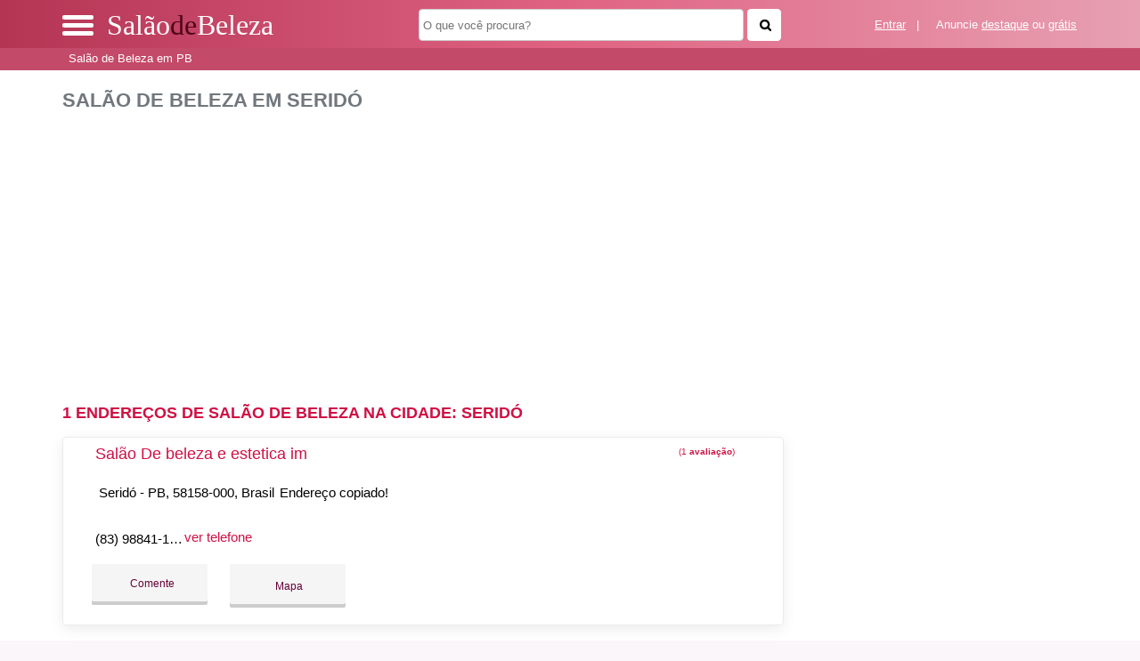

--- FILE ---
content_type: text/html; charset=UTF-8
request_url: https://syndicatedsearch.goog/afs/ads?sjk=tFepb5vqQnqTUYWSZiQdAw%3D%3D&adsafe=high&psid=4379238145&channel=4379238145&client=pub-5823210502176162&q=Sal%C3%A3o%20de%20Beleza%20em%20Serid%C3%B3&r=m&hl=pt&type=0&oe=UTF-8&ie=UTF-8&fexp=21404%2C17300000%2C17301437%2C17301438%2C17301442%2C17301266%2C72717108&format=n3%7Cn2%7Cn2%7Cn2%7Cn2%7Cn2%7Cn2%7Cn2&ad=n17&nocache=6171769097404747&num=0&output=uds_ads_only&v=3&preload=true&bsl=8&pac=0&u_his=2&u_tz=0&dt=1769097404764&u_w=1280&u_h=720&biw=1280&bih=720&psw=1280&psh=550&frm=0&uio=--------&cont=miolo-topo-ads%7Cmiolo-468-ads%7Cmiolo-468-ads-1%7Cmiolo-468-ads-2%7Cmiolo-468-ads-3%7Cmiolo-468-ads-4%7Cmiolo-468-ads-5%7Cmiolo-468-ads-6&drt=0&jsid=csa&jsv=858536381&rurl=https%3A%2F%2Fwww.salaodebeleza.org%2Fcidade%2Fsalao-de-beleza-em-serido-pb
body_size: 8379
content:
<!doctype html><html lang="pt-BR"> <head>    <meta content="NOINDEX, NOFOLLOW" name="ROBOTS"> <meta content="telephone=no" name="format-detection"> <meta content="origin" name="referrer"> <title>Anúncios Google</title>   </head> <body>  <div id="adBlock">    </div>  <script nonce="c82tg2wK6f84n1acdqwX9A">window.AFS_AD_REQUEST_RETURN_TIME_ = Date.now();window.IS_GOOGLE_AFS_IFRAME_ = true;(function(){window.ad_json={"caps":[{"n":"queryId","v":"vUhyaaDUDvuP_bMPiLfzkAY"}],"bg":{"i":"https://www.google.com/js/bg/s_hnhjAFXa3HsAyl432j9Uskhoyffm95oXd0zTKsWBw.js","p":"KcnKbCjuT1N9OYNEGdKkVqD5A8Yk7lzVA1aEgfw9QgWGJz/lMyuck1a3DebleOZO+9mVzZAH41N7dOmt9A1IqabuRytLP38sAOevWZcldhjO/6KuHZK3+XzBaCitwVneti+kQtp02dkIy9MnHmYCSMviwpxzpB5JBrn6otIqO2vj0oXsMMlrEqhb7hyzJ3X16XgTyIpFBgXIoqeT1WOiQR7JhMTwRQtVOd/PWdsXtRkZcZdAlZ7ffhk4ho1c7ancmUAIeVyJ7/Mg02ZtxgtxjBKJESJvvY7vsadIhzdhhkMD4aPg4E2ScjC9J6275EQ1XzORBciQAx+d321NfxK+ITUHTM5Zb82QS/uFfzi0zU/MNF9ULdP/ZjSbKwDTEB5Lmb2EgQqyzgThdT5hdSsLTJ4NGJI8YrbdiEFitErdyOMNXENqWIOf28D+L0FlCUUXkLs/8kUdlzHdDpl5x5ysNbl+mwjz0CO+CWP0/qwzfdhOgvRi+7hZF3t2bHLTipwmAslUV3Ya1HrmC+X+29z7nVNAB/5eRAFE39wT4Fvjz5QiFabc9CBSRdmYPT5KrL6QOvvCYK9Zz+JI46c0t068JTW0K/WQMpvA+ZfoDUak87JkVstcepmI5qNrgCYk+rhE3KROb9NGLrvciJABTCXmssH0MXQEkroSR9XzfpQdMa7FM0FVQlUz/5TfDgbEEfDOi9QZH1ob1Tm+CtoWx2CqqugrZcgsqylYYeT3PfUDn1KkSmMpczp0HVLcAcFHe9VTmowYXxwQR3D9/zQb4umY8++CRXOMgyuxsB3j7YZ11X85Ky3iXfg6AefrC7hNMrxopWZJMmZWMgKTTfmI9OMYPT/k0oFpfBawF3469YoJ+7SzZRxCxt4pxxkVGmk5iLdtmOeJTg6yPOrbslb3vtnnWqxsXEbTNOLVeZtrokrsipjqZ4pKuUkaSEydOLh+6nniDJMUHhu/+p1lXk+m6v1T8Q/jCc043YsBURHCiTc7+A/[base64]/GQ85UEi9gyrmsSBIPfvMMyfXkuv0cRaUXKf0i1dswjnd0ZZkeePhOkfDIoiKzF1p3CsTxlujEjXXguxRqv2mLOfZ2tsdafVajcLKxDkv6mb/COBBv+3f+3lZbaVxXpWkK2GGxwzm4GDrAyIWKW92tHp8oZlTl9qeH6pKNovKRi2Stv2/9VSaG+7KVJuVfbB05/rjXjC2rAV2yw/mCadeCm/ZpmYCKTb1lzCoeh+gAVl5JhaHMCdTfy2mUb4LDg1a6nIAkZJC22y6D4uoM6jF/4gpSIc25J7Gaadx+xFyqe8rb3BlL/FlsRVKQYIfY2XsU2q/[base64]/qYItwPpFZkrqgJKh4e47DIt6Xyt+wedlEel1KZVT0hLq8JA8M4Na8R53D8/SdRXDgLrLz08TDSksFiMTtxD4/Rp3qO1cTISRYQXxerlh6mlY5KSd7GK3ZI/TEymbqhwi3v18zgb3lVKvCEvdAPldporgOWAlgxcaWgXfPB62Mp7Rivo8D+x8yH4B3tnYxGu1e1BY8q3vnIuMflnw9RbOlAlwATgec3nbHxHRBryY43zdkCDJOYuFSvpX3ISeqTLsY8dnjynjLbWaUla3mnYZppjYXtgracPokuinOib+YnQGWtIdjsKYjS+YIwLLkf/Mxodj6HFFKZosEwZScub5VzbNbFE4WzTbgbZKXr8Gay0/sV+NkaLeVmcgzk5OGeYQ9y5j2lybzMNT3hRQOGnu+8F/x9+tqcnA+ZHyicfxmmUXR4oVz6L8axtzypDw31y1pXbScMUl0maDqLPxjaXJqiYhhvF0VlHeUpU41UKtJ7wxEAmHD9c3uhFq4xv3xMsyizqul6AJQ/rbLGsyVLMJuNur7IigmKjijdNDoh+MIiPPmxqyZ+gJyY1aG7VfZ2DtSMoLlcyosWJdmeba/bMEngAY1EGleqOz6QKTbQOrDmU2w3V76jLf8Lekhzu+jmR+wydWFUxqKO4msgYZr3Y+4Zd7pO3uhV2BoqSQRHdvEpjU5SuVdxeptRV+hRRNl3diEteSI5ZSHjJDT5R555j43omnA5dhpbq0cZtESAbf70/8yMRU5KqO2mLEsIly8tzsXmco1oWRWyZr2PNwo+qRiVTXz6Ht+K+2WqI3SzMVCqB8R74lcPk2j4DtPQSJfyt3K0gh49aHCf5K2N+o9FC0DfCUGuPhl7x5F8zqYYlVLIZrty9j2RYgsRZxeDzMcGN63wFCG/clrY1G11RFx1+gK3RNzlyjyOwEfsvsqOJkr9PXptk/+YiWSlzWQwQJTUvtGh8uc1L0hhc0HaO5mQRgb+dVccCgKFMAp9y8N3q5Cj34l5sotm5yOx9hltT2yFysbhiUf4/4RkwKzJmY6BD9fZdnBVINtz8vP58SyJFuKEbfK9y7R73qUSpdQeOydNX7rCHmNAxrfkGe8oIkNo9ODD8VquBLcECa+lY6t3K4JdJQQdQPw4Ae8NIX3klPuKzpYj/mttF2CXK2c5keEpetifPdgSXO8mQqM+8o5pVQeVcq3ZE/MMeSB3xbiO1G7c4cI+LwB5OqW8Nq6BDl2f2HiNNcSGmChOEEqdGTgAvp2InMfIybS/KZBGNxrx0s2QtxUqCiKZbGPgQMcmT+fRtqJf6PqbN8+UPK9CZ853xGIXTdIjsPa1JA/LpkA7M30ImD2jzQPMKQfFbzh0GOJ5Dukuy/bBIjDWaV8NeSygjjCmy6XD0khNlxvb4eSmguPvpDwv1+30ZRlyy6NXzxff3rCnIrxpR8eN9/3nfML8kzGeIdyCAA5SKNkYWEecMPgPNPY8btJKm7k6BP/BvIUXQEkr8U+7WNMhNYEcPBglWn+PaGwI7xP8Q9rMxHSMSNAQ+SZw1v7h8/oDBULa4YklmIQRvkz+Wtv53LAvkNA/K2BGy2Lah80c3PF/YWCi036XV1LZqDTp0IzMp+Jsu1QPS2ZBz64hVOueuBS+wo424slZzUsLxLr+L6Q25z1zEjEDn6O382yYDCMabmdV74loFeW9NFEkmJj/EIoj/[base64]/9OPcfvE+PnInAcxSwKSDTDLNJMyF1BXExVNWRedJxPJQunoquOsEf1MvySBCV7v11kKnmpLNjjAUD/TnqCY8jzoOhbQ34kd4QcGbhpD/ZQrQZs1hTg+e9lb08MOAsFZkmiCVwzqc+d4aTKSyeXQf2EfezlBm+VfeYlvNS8qv/pMIgzSUB+fdm46zrG93ts0hN5LcY9Vk0LbZ36MwZ883wiEbxqgkhuY0/RuIL0z2XLUyO1AfcSC3YBxB0THxqxqYr2vOm7TymY71Yio8dBo5+44dN8lxFpS5VPSZvZkvQMig5OWgxSt6PJcJ5Bg8FfdXNtafun6r/lBTJ9mtnmTFZuQmpp1DTSNloRP0TLJq5Q9FrS6QZkEIWKqzUBRUqw9oigUEJN5/+9xxijVrIE4H5Kf4PoS1HKXUN2uiQZJxP3ubkD/g5YPQVVFpOs62seRPWZQ2Ff4S+5joIstxALn2eMih8VeCFfZPsgf6XoV2OZppQ3y2IzBDnFuoq1sRgqk67pg5JVKmde43xtR8pV8q2gUTKfuSisgYEsHzUCjtJGd/xY9Vebf/CM84a3cLas6ZLfBkEl+Gkvn/FIt38EhAeHfK821BjO4mCgI1MkjlOX+SyzDLIMZA5ApOGfQGGvcanNm5agW18ZaS+QSC8j7tpBd7vizmYZax8sAOCbYgWx7tjF06v20RwzJW0th/Wl1z8y8P+Cala2uITpx+MSpICCrThxUY9FpV9ppkKvz+5E6+h/DbHMUjxET1JLQR7B1N/GF60PVIgZUq543juG3huogTGBUs3oC2yT/FoTFwOg0MAeKw+6ZgoN+ExJc418qix0ankeKhQxb/bsLciyZqbYV+F71t6M4QBpETky2yNNJEX7kDttMX4ETJ6ve6o0A5J2hfiK9ZpggHMCA/So3fxsb6mG+Z9m+PrTGKy38QlSegtApasGDayagfQUGjZBvEI/xltmXqIijHr8MFKp1sPr90MWXAwReqyoycyAYLp+Ms7R2JajJDdtZ1YI2l7jf4s8f242/FrvVnzpfcHAiXRxzlsbEu0TdEAjLw3WI7BMEFe4qttMsBMwymopKv3V0iGRdJqvgPQIMt1rKFEAYOMpMwZMK7j83Vx+1+ks2jDscrMLq3qQqY/WWihgQMaQPUY9CG1OJzuKAPZHuyFgzG8toSma2nkxsZmoa05LGoLvMgQiHNFlh6OkpwnMjOhCBVlLvW6M9mxQsnKStwYb/[base64]/bYm5RPHCepkHIk665jXpCXkleQJbbyUn3SzN8JSMxIT8KQETRSacfM5sYRk1O3m5GlnkXRgy9HY1laPZqlHrxBlgLuTD+ikKoIyazMcrjQtn3ZvoXBV6kxHbAqO3uG0qTf+bUJlY7Bcmhxw5oCjBwYtWs50vejp0z5yT0ay/xxWnJSCH+gxG9hbTMNw/7+6SRs2/onb2xt0aLFQzsaKWFLFyOWUSDsc4MTeM6EONLMyzFwhvQGzR4niz2w3hYmnCnbIMsLXneX/8UH8dCUFFplBjhH5CLwJ+9uCtC33BTdCzTMIANTArc8xjRyB4wukT1zjU9u1bQg3b6YG9D02OpPwxalTUeMZ4Gpvi7iDUx5I4xyU1kcxut+JuCfPnSHw3DimNUpeBXOBZb9/9DjaSWhfD6hdfYHV6PbKJ28hxPQoI8n3BLcqVRfVwW2lQRBIA+6mfjXO9sUpOc/[base64]/UI0lFjKxIRJHdcdNw2J+rEltAgXUD6SEnfC6KHqyHbSF/[base64]/Uznc8/urjmk+iU76urk3XzJLxq5Dga8wiu4Psk8l1qd1zmgrNSMY2+rAzwJ7wnWi4Cnifvdx3fAu5VbxpuCi20WMUHAdM7TKfphgiOYW9R27qExhoQNHe3nlMmPGlUPkJMNd5Jhf0wyTK/WWWdf8UitSwf9+jjLj3iRyAXjirpHG3p/hAaNqQ/65iRPZLebRmZq/Xs0jN97V51U2gzTyUggv8zeujg0f81tVMiR8Uxrgg1Ujvu94ZrUnyo8ksB+K5WJ6QfKIPvboF+PyyituaIknWcpWBR8NxIjPRCIRwvHQXBSetU7kYfGXFAeOENTIiHsRKbvaPNupe/SCfOkCzysYbI/LG6f5QV8yBgXejHDZxCzSEt3pxautfPkubn7o1pSgI71sIQZOwRuN0BcgzQ3TFz+89Ze5O6q+LAAgVYKIOx3LpxlN8L5iNhrb4CTfdTiicqtif3/BElvYH2S1ZqZgdcYd4+8eb+WmlbVVVLEI4gwnUEJQQNzANkay2lRIumznLk+rYxZW/GTKlWmNSeoSZuogr3fWqQMTsjcaELHKmps+0CRTA9Zi9UqBSy/akoJEEvnz1k4GvDyn/FnxXdQ2VpQqPdDdpUeQdxXgIQrLd3B/2O3NxL93ynIsZtwVf7CN5HKfeVmKBI4LfdBLjT2E8zpxbjX1LE+jw0LpYru5RJziJ5OUhDllVvTXN6QMdxZKlfhQc50Zx8djiyzpR2Am5/XwVcK8mgV6NHtOe9gy0jX2H06Hhwe835DMswVQ3SUwI+Lt63H4X0I3xK76CSgF68uCNWBoKEPeAa9NOa6Z7A8zgvi42HFgd/O4QMam5QOPV2p6UwftX3yxlu+vWuzY6MzbpzR+i2nM/7MD1QyAP8o2aeVYtW50N6cOXvU/aMpARG6V7PUYT3qvZ4XNc9rQG4nT8mmyWCDEGSi2hP5tF0q8CmG2KusIYTwTeXDmHjUE/+xfEdzntZl5jfTBFhVBIsgO2xU4Jgf3i1PtlxNiotZZME4ENfYSehgj96ReIT3hAUWpuEPG8XYqkmmRcrg2XRgqQOIrP0vxBsLD/q40RX0t/ICikCFgSxTz+aWUqi2OFqQfvt8Jnb0X9ewTuGODYxCB5DXqKgQwVaoUUzHDVY/0uqNgAI+2QiIK5YkFAbKSX+rRGTu2/meSHTv1zKp/1y33yqj+cTDhpO/ePtmaeuZZYwfqCqpUFOy92NlD+avFi1ignDDrNDGJBp6eYO0561sOwkV5I6eQqM424AlLSugNm5lwxxNWflWgMiYHzCbJdP2t1PHSVcecLWq0km8heGwqvXM3wFGA+hOumVdRl1RBCRzN10mANNoe2RSWt0aTxhA3/34jXejm3xFkJrHCJN8AXk1cJTSvk49N1dNpPiuMms6IM1PxfJoGhOJxXhBiTPkbvRumW1NN+9pZe1DZez4GoNUHCC2MQw8VAFflcQuyggbSRDXdmKNwsjVeE4B9A9poo2hU6vERn/r412dlBXV7JY9ahRKd4aWqisR46+7f7f91kjGHbS/FXt2o2e8NUNv8+TUcFY1Uj1VZhU2Hqak5lhG32NqktPbIVl8IX9MY+DcTzxmSZMfKJLTJCMCSB4CIcLfGqtBOw519M1PsEc2kJvCFqdW7gwYTxvj7nexW6Qd+7tKuDtaYIZYWw2Sdzz6jVBlcpzyiOF47EqmKi/t1U/DTzE/vcjDU5kp3zOtIx3ZhnBSHL6r1hsCRKwsOjw/b+PBxHkIspvjTrn5E+2eM4TU2HOb2QAa9NkGRCK45362eImWcfpG5M/JtelzWGboe8tvXnPDrTpsAhRyZQZNIy1O/p26pv4KmmUUjy/LZm6VCihFufg6pMv5SBFgLMgnPC8jdsqj6lCiBXV8SnkgleQMuz3DptuW8GljN07nE6vh+88jv/VlVsCBm39/eiebrKhpRaeVNnXG/uklOIpxxMfHQBGuSMGgvTTOdlzn/OR0EQhmVfreDW3PKr4bWiXj49v8UVRoNuAcn8c7inA2mnJ5qiPwvw2/U09KUd6aP3mV4wHVGA0IGa3atgdMn6WWg1+vfv4pnNeTTCXb/8sEZCvVrnvkKmorSbGwgxjkTVLUoUlSBJsTjoBmTrb5Fz5oTMDP2O9dx6C+wWrPziL9zK8c0MaRIeOcagYNu4IJzmvArgMr881MfBUUVf4E5AUQuiyLKsvmHWF0lUE2ir0+CTU6A+3dXLlHs0dB3y8kw2KG2X/sVZEKkiKT7eOKCLIbWVo+yZBfyHPXjpPRd6fekfBNuO8kD+Qvs0TBrzO6CEzmKT9ppMCtg17ggsnxe+NpEbBLXvneIYHTzdONKNN0AEZdjlXo+MEMTQKoxkjN4/GRLnJMx+sbIYIlpa3V7ibglROhIjnlPmhtkIv7eylJWULHh+7E/l2ADLQLf+3uv2/cUtFRuq7DAKdxUDZ6050vzOydmyrb/1w8+FsEK7dK6pVd3OdYiv7biBouaiymTM/9uPYfkOXNfQsjAxuys8W3gm5DWbjGvtGsppYM1nuJvIT5zIPXj3xtl4G1x5gOyVz+UtxhJI0yR/GCOfnO59sbSgqMGjEWD4dhQ06+Kpa/nbhnidCwXRoXSfv4FZ1zJCWwSyb8834IqKhxfwPOXRF9WEAyrgU6a4AsGaY711RIZnBoNhxFhfqBtuoQe/[base64]/eKx5PrHjTl1Dmgu41u+71z2H2BfeacmeuLg5VEeba5UsLvZdpnU8SHB+JorrNnoVjpcsktTBuHMiH5Qt9/onJ60TlyAK2JC32AoftVmTTPQhvxxNPHbnO/Cxy95m+lVmtrEfbABqerH3k4kQ+k30VZwW9GGW2hSCo+DwZFo/s72Dad5lP+B5e3TdDhjtGUZaK4DO7jnEYnkWcWapmDxZL1LI3Kb8hMIeg308vQzoD7RoHQsO43e0J9JVrGAHzJ/59XoD/6R85h57dwG+Ergy7wVqlo3SK0J9zOl5ebH33SvZY16skfWqWIDYS119bJ3liRB8y6dOmPKKsryKXiX7tbfXxkr6YTI7TgXmEvNxztacMHyfS3cd+BkomTkuntP7TPGgj5OIT65cbYOb3DXctFOEe3hBoFmbXxqTyLa2QBejKaZEMHRcPrPQkkJ/pxn3OzpmlQbRyE2bFW5tqkGSwTroOvSoUwoqVsQ2pZUZdpjO4nSUKXQUhETxyFNLoIXtYzwZ9ryz6/KsfDn3JbsP6SLMGNWzrc+QnkDaGeUoBu3xqIgszYMBWTcfSzA12jYBe18ikwFx2+oZu8TOHZf8aBRPkId05u/pKgSyyaOoCf1VZaECe/GTsjUbW1fkmhKBMPCvLpxKR2B98ByY01efaNYyKAvKXoQqpMFsZD0CGCsU4rDH6FQovd1l6lpBkltyNXd8ugQoYph1K41eaJPoZicDyl4aVoaozz1ppfutCaHY8eTtMddfkIkynPMD7yX+gz6/HZfcjLakod4SldwwQNthUs5gL86ttTaFjE9TKJR6WAw0rH+hOY0xbBnNBtI5ADvYEfzGdLJ+Xtj5iloBVT2FBd2BFQ/oOmBoM7PPLyFQDRCsHknLWElVOi2RMKaSwJp7cibhsV4le7lyVMoYmm2+akJotJHFLVvAHm+eHSLLNPEhnyVYeFUCNHPyVuK7qgV3VIrGQCBZak3bPI8cbakVdXEBkfbW2jvEELHDCtaLNCaRX4c0CNjPmmhxpK7P6Waje+VUhmmoPE/eUdz2uAzfTmMLpPE+JWTXeALLrT/o/CJrd3IwlQ9BEE0QS9VOhj8pQfEaMBuzt/gN0cb3wldlpxw+nOJMNykLO87fyrPYy44pRggZeLpYdM8qnI//oe3wbI4Hoo8ibc6eLF39BHwxQCe+LJjeO2HIfCORSw4UfUr7XVyjqWRz0GQD55Lmr+EoJdJxOX/BRGX7694Ab/lCEtgkEmNDZqDSmNCHGbEuBUlh4tbXCPSbmXNjJYWCOZLav5bd6oIQZrE6xhIc7L5NIwG+ETMfZYifs1jqXhH1bu+XM760C7qEh8szBhGWw8YsPtMwAluK2+yuYJDuqG9PzP1o0UuSyV4qWefhb/rWOmAiUbNU4Sl8HowjoLlIM7v7x5am5"},"gd":{"ff":{"fd":"swap","eiell":true,"pcsbs":"44","pcsbp":"8","esb":true},"cd":{"isi":true,"pid":"pub-5823210502176162","eawp":"partner-pub-5823210502176162","qi":"vUhyaaDUDvuP_bMPiLfzkAY"},"pc":{},"dc":{"d":true}}};})();</script> <script src="/adsense/search/ads.js?pac=0" type="text/javascript" nonce="c82tg2wK6f84n1acdqwX9A"></script>  </body> </html>